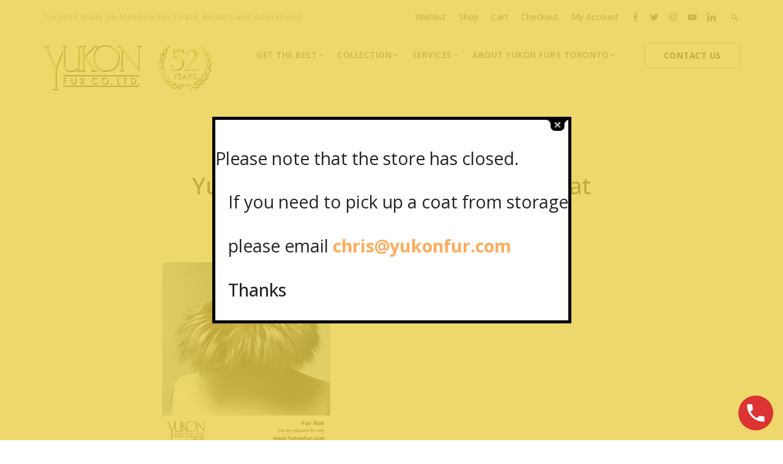

--- FILE ---
content_type: text/html; charset=UTF-8
request_url: https://www.yukonfur.com/wp/?attachment_id=1379
body_size: 22120
content:
<!doctype html>
<html lang="en-US">

<head><!--WPC_INSERT_CRITICAL--><!--WPC_INSERT_PRELOAD-->
	<meta charset="UTF-8">
	<meta name="viewport" content="width=device-width, initial-scale=1.0">
	<meta http-equiv="X-UA-Compatible" content="IE=edge, IE=11, IE=10"> 
	<link rel="pingback" href="https://www.yukonfur.com/wp/xmlrpc.php" />
					<script type="text/placeholder" data-script-id="delayed-script-0"></script>
			<link rel="dns-prefetch" href="https://optimizerwpc.b-cdn.net" /><link rel="preconnect" href="https://optimizerwpc.b-cdn.net"><link rel="preconnect" href="https://optimize-v2.b-cdn.net/"><link rel="dns-prefetch" href="//wwwyukonfurcomwp54393.zapwp.com" /><link rel="preconnect" href="https://wwwyukonfurcomwp54393.zapwp.com"><meta name='robots' content='index, follow, max-image-preview:large, max-snippet:-1, max-video-preview:-1' />

<script type="text/placeholder" data-script-id="delayed-script-1"></script>


	
	<title>Yukon_Fur_hat_18 Toronto Furs Coat - Yukon Furs / Toronto Fur Coats</title>
	<link rel="canonical" href="https://www.yukonfur.com/wp/" />
	<meta property="og:locale" content="en_US" />
	<meta property="og:type" content="article" />
	<meta property="og:title" content="Yukon_Fur_hat_18 Toronto Furs Coat - Yukon Furs / Toronto Fur Coats" />
	<meta property="og:description" content="Yukon_Fur_hat_18 Toronto Furs Coat" />
	<meta property="og:url" content="https://www.yukonfur.com/wp/" />
	<meta property="og:site_name" content="Yukon Furs / Toronto Fur Coats" />
	<meta property="article:publisher" content="https://www.facebook.com/yukonfur" />
	<meta property="article:modified_time" content="2017-04-21T02:20:51+00:00" />
	<meta property="og:image" content="https://www.yukonfur.com/wp" />
	<meta property="og:image:width" content="500" />
	<meta property="og:image:height" content="546" />
	<meta property="og:image:type" content="image/jpeg" />
	<meta name="twitter:card" content="summary_large_image" />
	<meta name="twitter:site" content="@YukonFur" />
	


<link rel='dns-prefetch' href='//www.googletagmanager.com' />
<link rel='dns-prefetch' href='//fonts.googleapis.com' />
<link href='https://fonts.googleapis.com' rel='preconnect' />
<link href='//fonts.gstatic.com' crossorigin='' rel='preconnect' />
<link rel="alternate" type="application/rss+xml" title="Yukon Furs / Toronto Fur Coats &raquo; Feed" href="https://www.yukonfur.com/wp/feed/" />
<link rel="alternate" title="oEmbed (JSON)" type="application/json+oembed" href="https://www.yukonfur.com/wp/wp-json/oembed/1.0/embed?url=https%3A%2F%2Fwww.yukonfur.com%2Fwp%2F%3Fattachment_id%3D1379" />
<link rel="alternate" title="oEmbed (XML)" type="text/xml+oembed" href="https://www.yukonfur.com/wp/wp-json/oembed/1.0/embed?url=https%3A%2F%2Fwww.yukonfur.com%2Fwp%2F%3Fattachment_id%3D1379&#038;format=xml" />
<style id='wp-img-auto-sizes-contain-inline-css' type='text/css'>
img:is([sizes=auto i],[sizes^="auto," i]){contain-intrinsic-size:3000px 1500px}
/*# sourceURL=wp-img-auto-sizes-contain-inline-css */
</style>
<link rel='stylesheet' id='wphb-1-css' href='https://wwwyukonfurcomwp54393.zapwp.com/m:0/a:https://www.yukonfur.com/wp/wp-content/uploads/hummingbird-assets/f1305dd5c3cde7d1cd9babb62933f490.css?icv=b23338' type='text/css' media='all' />
<link rel='stylesheet' id='wp-block-library-css' href='https://wwwyukonfurcomwp54393.zapwp.com/m:0/a:https://www.yukonfur.com/wp/wp-includes/css/dist/block-library/style.min.css?icv=b23338' type='text/css' media='all' />
<link rel='stylesheet' id='wc-blocks-style-css' href='https://wwwyukonfurcomwp54393.zapwp.com/m:0/a:https://www.yukonfur.com/wp/wp-content/uploads/hummingbird-assets/bb19e41961a6675ccddcbbe2faad2f7e.css?icv=b23338' type='text/css' media='all' />
<style id='global-styles-inline-css' type='text/css'>
:root{--wp--preset--aspect-ratio--square: 1;--wp--preset--aspect-ratio--4-3: 4/3;--wp--preset--aspect-ratio--3-4: 3/4;--wp--preset--aspect-ratio--3-2: 3/2;--wp--preset--aspect-ratio--2-3: 2/3;--wp--preset--aspect-ratio--16-9: 16/9;--wp--preset--aspect-ratio--9-16: 9/16;--wp--preset--color--black: #000000;--wp--preset--color--cyan-bluish-gray: #abb8c3;--wp--preset--color--white: #ffffff;--wp--preset--color--pale-pink: #f78da7;--wp--preset--color--vivid-red: #cf2e2e;--wp--preset--color--luminous-vivid-orange: #ff6900;--wp--preset--color--luminous-vivid-amber: #fcb900;--wp--preset--color--light-green-cyan: #7bdcb5;--wp--preset--color--vivid-green-cyan: #00d084;--wp--preset--color--pale-cyan-blue: #8ed1fc;--wp--preset--color--vivid-cyan-blue: #0693e3;--wp--preset--color--vivid-purple: #9b51e0;--wp--preset--gradient--vivid-cyan-blue-to-vivid-purple: linear-gradient(135deg,rgb(6,147,227) 0%,rgb(155,81,224) 100%);--wp--preset--gradient--light-green-cyan-to-vivid-green-cyan: linear-gradient(135deg,rgb(122,220,180) 0%,rgb(0,208,130) 100%);--wp--preset--gradient--luminous-vivid-amber-to-luminous-vivid-orange: linear-gradient(135deg,rgb(252,185,0) 0%,rgb(255,105,0) 100%);--wp--preset--gradient--luminous-vivid-orange-to-vivid-red: linear-gradient(135deg,rgb(255,105,0) 0%,rgb(207,46,46) 100%);--wp--preset--gradient--very-light-gray-to-cyan-bluish-gray: linear-gradient(135deg,rgb(238,238,238) 0%,rgb(169,184,195) 100%);--wp--preset--gradient--cool-to-warm-spectrum: linear-gradient(135deg,rgb(74,234,220) 0%,rgb(151,120,209) 20%,rgb(207,42,186) 40%,rgb(238,44,130) 60%,rgb(251,105,98) 80%,rgb(254,248,76) 100%);--wp--preset--gradient--blush-light-purple: linear-gradient(135deg,rgb(255,206,236) 0%,rgb(152,150,240) 100%);--wp--preset--gradient--blush-bordeaux: linear-gradient(135deg,rgb(254,205,165) 0%,rgb(254,45,45) 50%,rgb(107,0,62) 100%);--wp--preset--gradient--luminous-dusk: linear-gradient(135deg,rgb(255,203,112) 0%,rgb(199,81,192) 50%,rgb(65,88,208) 100%);--wp--preset--gradient--pale-ocean: linear-gradient(135deg,rgb(255,245,203) 0%,rgb(182,227,212) 50%,rgb(51,167,181) 100%);--wp--preset--gradient--electric-grass: linear-gradient(135deg,rgb(202,248,128) 0%,rgb(113,206,126) 100%);--wp--preset--gradient--midnight: linear-gradient(135deg,rgb(2,3,129) 0%,rgb(40,116,252) 100%);--wp--preset--font-size--small: 13px;--wp--preset--font-size--medium: 20px;--wp--preset--font-size--large: 36px;--wp--preset--font-size--x-large: 42px;--wp--preset--spacing--20: 0.44rem;--wp--preset--spacing--30: 0.67rem;--wp--preset--spacing--40: 1rem;--wp--preset--spacing--50: 1.5rem;--wp--preset--spacing--60: 2.25rem;--wp--preset--spacing--70: 3.38rem;--wp--preset--spacing--80: 5.06rem;--wp--preset--shadow--natural: 6px 6px 9px rgba(0, 0, 0, 0.2);--wp--preset--shadow--deep: 12px 12px 50px rgba(0, 0, 0, 0.4);--wp--preset--shadow--sharp: 6px 6px 0px rgba(0, 0, 0, 0.2);--wp--preset--shadow--outlined: 6px 6px 0px -3px rgb(255, 255, 255), 6px 6px rgb(0, 0, 0);--wp--preset--shadow--crisp: 6px 6px 0px rgb(0, 0, 0);}:where(.is-layout-flex){gap: 0.5em;}:where(.is-layout-grid){gap: 0.5em;}body .is-layout-flex{display: flex;}.is-layout-flex{flex-wrap: wrap;align-items: center;}.is-layout-flex > :is(*, div){margin: 0;}body .is-layout-grid{display: grid;}.is-layout-grid > :is(*, div){margin: 0;}:where(.wp-block-columns.is-layout-flex){gap: 2em;}:where(.wp-block-columns.is-layout-grid){gap: 2em;}:where(.wp-block-post-template.is-layout-flex){gap: 1.25em;}:where(.wp-block-post-template.is-layout-grid){gap: 1.25em;}.has-black-color{color: var(--wp--preset--color--black) !important;}.has-cyan-bluish-gray-color{color: var(--wp--preset--color--cyan-bluish-gray) !important;}.has-white-color{color: var(--wp--preset--color--white) !important;}.has-pale-pink-color{color: var(--wp--preset--color--pale-pink) !important;}.has-vivid-red-color{color: var(--wp--preset--color--vivid-red) !important;}.has-luminous-vivid-orange-color{color: var(--wp--preset--color--luminous-vivid-orange) !important;}.has-luminous-vivid-amber-color{color: var(--wp--preset--color--luminous-vivid-amber) !important;}.has-light-green-cyan-color{color: var(--wp--preset--color--light-green-cyan) !important;}.has-vivid-green-cyan-color{color: var(--wp--preset--color--vivid-green-cyan) !important;}.has-pale-cyan-blue-color{color: var(--wp--preset--color--pale-cyan-blue) !important;}.has-vivid-cyan-blue-color{color: var(--wp--preset--color--vivid-cyan-blue) !important;}.has-vivid-purple-color{color: var(--wp--preset--color--vivid-purple) !important;}.has-black-background-color{background-color: var(--wp--preset--color--black) !important;}.has-cyan-bluish-gray-background-color{background-color: var(--wp--preset--color--cyan-bluish-gray) !important;}.has-white-background-color{background-color: var(--wp--preset--color--white) !important;}.has-pale-pink-background-color{background-color: var(--wp--preset--color--pale-pink) !important;}.has-vivid-red-background-color{background-color: var(--wp--preset--color--vivid-red) !important;}.has-luminous-vivid-orange-background-color{background-color: var(--wp--preset--color--luminous-vivid-orange) !important;}.has-luminous-vivid-amber-background-color{background-color: var(--wp--preset--color--luminous-vivid-amber) !important;}.has-light-green-cyan-background-color{background-color: var(--wp--preset--color--light-green-cyan) !important;}.has-vivid-green-cyan-background-color{background-color: var(--wp--preset--color--vivid-green-cyan) !important;}.has-pale-cyan-blue-background-color{background-color: var(--wp--preset--color--pale-cyan-blue) !important;}.has-vivid-cyan-blue-background-color{background-color: var(--wp--preset--color--vivid-cyan-blue) !important;}.has-vivid-purple-background-color{background-color: var(--wp--preset--color--vivid-purple) !important;}.has-black-border-color{border-color: var(--wp--preset--color--black) !important;}.has-cyan-bluish-gray-border-color{border-color: var(--wp--preset--color--cyan-bluish-gray) !important;}.has-white-border-color{border-color: var(--wp--preset--color--white) !important;}.has-pale-pink-border-color{border-color: var(--wp--preset--color--pale-pink) !important;}.has-vivid-red-border-color{border-color: var(--wp--preset--color--vivid-red) !important;}.has-luminous-vivid-orange-border-color{border-color: var(--wp--preset--color--luminous-vivid-orange) !important;}.has-luminous-vivid-amber-border-color{border-color: var(--wp--preset--color--luminous-vivid-amber) !important;}.has-light-green-cyan-border-color{border-color: var(--wp--preset--color--light-green-cyan) !important;}.has-vivid-green-cyan-border-color{border-color: var(--wp--preset--color--vivid-green-cyan) !important;}.has-pale-cyan-blue-border-color{border-color: var(--wp--preset--color--pale-cyan-blue) !important;}.has-vivid-cyan-blue-border-color{border-color: var(--wp--preset--color--vivid-cyan-blue) !important;}.has-vivid-purple-border-color{border-color: var(--wp--preset--color--vivid-purple) !important;}.has-vivid-cyan-blue-to-vivid-purple-gradient-background{background: var(--wp--preset--gradient--vivid-cyan-blue-to-vivid-purple) !important;}.has-light-green-cyan-to-vivid-green-cyan-gradient-background{background: var(--wp--preset--gradient--light-green-cyan-to-vivid-green-cyan) !important;}.has-luminous-vivid-amber-to-luminous-vivid-orange-gradient-background{background: var(--wp--preset--gradient--luminous-vivid-amber-to-luminous-vivid-orange) !important;}.has-luminous-vivid-orange-to-vivid-red-gradient-background{background: var(--wp--preset--gradient--luminous-vivid-orange-to-vivid-red) !important;}.has-very-light-gray-to-cyan-bluish-gray-gradient-background{background: var(--wp--preset--gradient--very-light-gray-to-cyan-bluish-gray) !important;}.has-cool-to-warm-spectrum-gradient-background{background: var(--wp--preset--gradient--cool-to-warm-spectrum) !important;}.has-blush-light-purple-gradient-background{background: var(--wp--preset--gradient--blush-light-purple) !important;}.has-blush-bordeaux-gradient-background{background: var(--wp--preset--gradient--blush-bordeaux) !important;}.has-luminous-dusk-gradient-background{background: var(--wp--preset--gradient--luminous-dusk) !important;}.has-pale-ocean-gradient-background{background: var(--wp--preset--gradient--pale-ocean) !important;}.has-electric-grass-gradient-background{background: var(--wp--preset--gradient--electric-grass) !important;}.has-midnight-gradient-background{background: var(--wp--preset--gradient--midnight) !important;}.has-small-font-size{font-size: var(--wp--preset--font-size--small) !important;}.has-medium-font-size{font-size: var(--wp--preset--font-size--medium) !important;}.has-large-font-size{font-size: var(--wp--preset--font-size--large) !important;}.has-x-large-font-size{font-size: var(--wp--preset--font-size--x-large) !important;}
/*# sourceURL=global-styles-inline-css */
</style>

<style id='classic-theme-styles-inline-css' type='text/css'>
/*! This file is auto-generated */
.wp-block-button__link{color:#fff;background-color:#32373c;border-radius:9999px;box-shadow:none;text-decoration:none;padding:calc(.667em + 2px) calc(1.333em + 2px);font-size:1.125em}.wp-block-file__button{background:#32373c;color:#fff;text-decoration:none}
/*# sourceURL=/wp-includes/css/classic-themes.min.css */
</style>
<link rel='stylesheet' id='wphb-2-css' href='https://wwwyukonfurcomwp54393.zapwp.com/m:0/a:https://www.yukonfur.com/wp/wp-content/uploads/hummingbird-assets/0a0bf63b1205c20ed41d6762b85e5b3f.css?icv=b23338' type='text/css' media='all' />
<style id='wphb-2-inline-css' type='text/css'>
.saswp-rb-hd span, .saswp-rvw-sm span{
                            background-color: #000;
                            color: #fff;
                            font-size: 15px; 
                        }
                        .saswp-rb-rif{
                            color: #000;
                            font-size: 18px;
                        }
                        .saswp-rvw-str .saswp_star_color svg, .saswp-rvw-str .saswp_star_color_gray svg, .saswp-rvw-str .saswp_half_star_color svg{
                            width: 18px; 
                        }
                        .saswp-rvw-fs{
                            color: #000;
                            font-size: 48px;
                        }
                    
.wpcf7 .wpcf7-recaptcha iframe {margin-bottom: 0;}.wpcf7 .wpcf7-recaptcha[data-align="center"] > div {margin: 0 auto;}.wpcf7 .wpcf7-recaptcha[data-align="right"] > div {margin: 0 0 0 auto;}
/*# sourceURL=wphb-2-inline-css */
</style>
<link rel='stylesheet' id='woocommerce-layout-css' href='https://wwwyukonfurcomwp54393.zapwp.com/m:0/a:https://www.yukonfur.com/wp/wp-content/uploads/hummingbird-assets/e96bf88a546c4cfd5501c8f71ee7c717.css?icv=b23338' type='text/css' media='all' />
<link rel='stylesheet' id='woocommerce-smallscreen-css' href='https://wwwyukonfurcomwp54393.zapwp.com/m:0/a:https://www.yukonfur.com/wp/wp-content/uploads/hummingbird-assets/d97606bc990e457f5f83f0f1dfaaac79.css?icv=b23338' type='text/css' media='only screen and (max-width: 768px)' />
<link rel='stylesheet' id='woocommerce-general-css' href='https://wwwyukonfurcomwp54393.zapwp.com/m:0/a:https://www.yukonfur.com/wp/wp-content/uploads/hummingbird-assets/0af74dfc281a3c657c58fe1036654f2f.css?icv=b23338' type='text/css' media='all' />
<style id='woocommerce-inline-inline-css' type='text/css'>
.woocommerce form .form-row .required { visibility: visible; }
/*# sourceURL=woocommerce-inline-inline-css */
</style>
<link rel='stylesheet' id='jquery-selectBox-css' href='https://wwwyukonfurcomwp54393.zapwp.com/m:0/a:https://www.yukonfur.com/wp/wp-content/uploads/hummingbird-assets/ff1af4640ea62d2fc4473270cb23a0f0.css?icv=b23338' type='text/css' media='all' />
<link rel='stylesheet' id='woocommerce_prettyPhoto_css-css' href='https://wwwyukonfurcomwp54393.zapwp.com/m:0/a:https://www.yukonfur.com/wp/wp-content/uploads/hummingbird-assets/cb51b8917df29b0f578aaa103f655b56.css?icv=b23338' type='text/css' media='all' />
<link rel='stylesheet' id='wphb-3-css' href='https://wwwyukonfurcomwp54393.zapwp.com/m:0/a:https://www.yukonfur.com/wp/wp-content/uploads/hummingbird-assets/b902c92c312796bbf0f633e63a992829.css?icv=b23338' type='text/css' media='all' />
<style id='wphb-3-inline-css' type='text/css'>

                .epyt-gallery-thumb {
                        width: 33.333%;
                }
                
 :root { --rounded-corners-radius: 16px; --add-to-cart-rounded-corners-radius: 16px; --feedback-duration: 3s } 
 :root { --rounded-corners-radius: 16px; --add-to-cart-rounded-corners-radius: 16px; --feedback-duration: 3s } 
/*# sourceURL=wphb-3-inline-css */
</style>
<link rel='stylesheet' id='ebor-google-font-css' href='//fonts.googleapis.com/css?family=Open+Sans%3A200%2C300%2C400%2C400i%2C500%2C600%2C700%7CMerriweather%3A300%2C300i%7CMaterial+Icons&#038;ver=10.5.4' type='text/css' media='all' />
<link rel='stylesheet' id='wphb-4-css' href='https://wwwyukonfurcomwp54393.zapwp.com/m:0/a:https://www.yukonfur.com/wp/wp-content/uploads/hummingbird-assets/0a9a3c97a890ad69274c43cf4a39d867.css?icv=b23338' type='text/css' media='all' />
<style id='wphb-4-inline-css' type='text/css'>

			input[type].btn--primary,
			.pos-fixed.bar--transparent.bg--primary,
			.ebor-cart-count {
				background: #feac5c;	
			}
			.pos-fixed.bar--transparent.bg--secondary {
				background: #FAFAFA;
			}
			.pos-fixed.bar--transparent.bg--dark {
				background: #252525;
			}
			.pos-fixed.bar--transparent.bg--primary-1 {
				background: #fee296;
			}
			.bg--white h1, .bg--white h2, .bg--white h3, .bg--white h4, .bg--white h5, .bg--white h6, .bg--white i, .mobile-header .cart-link {
			    color: #252525;
			}
			@media all and (max-width:767px) {
			    .bar.bg--dark.bar--mobile-sticky[data-scroll-class*="fixed"].pos-fixed,
			    .bar.bg--dark.bar--mobile-sticky[data-scroll-class*="fixed"]+.bar.pos-fixed {
			    	background: #252525;
			    }
			    .bar.bg--secondary.bar--mobile-sticky[data-scroll-class*="fixed"].pos-fixed,
			    .bar.bg--secondary.bar--mobile-sticky[data-scroll-class*="fixed"]+.bar.pos-fixed {
			    	background: #FAFAFA;
			    }
			}
			.thumbnails-slider .thumbnail-trigger.active img {
				border: 1px solid #feac5c;
			}
		
				.menu-horizontal > li:not(:hover) > a, .menu-horizontal > li:not(:hover) > span,
				.menu-horizontal > li:not(:hover) > .modal-instance > .modal-trigger {
				    opacity: 0.75
				}
				.menu-vertical li:not(:hover):not(.dropdown--active) {
				    opacity: .75;
				}
			
				.menu-vertical li:not(:hover):not(.dropdown--active) {
				    opacity: 0.95;
				}
			
/*# sourceURL=wphb-4-inline-css */
</style>
<script type="text/javascript">var n489D_vars={"triggerDomEvent":"true", "delayOn":"false", "triggerElementor":"true", "linkPreload":"false", "excludeLink":["add-to-cart"]};</script><script type="text/placeholder" data-script-id="delayed-script-2"></script><style type="text/css">.wpc-bgLazy,.wpc-bgLazy>*{background-image:none!important;}</style><script type="text/placeholder" data-script-id="delayed-script-3"></script>
<script type="text/placeholder" data-script-id="delayed-script-4"></script>
<script type="text/placeholder" data-script-id="delayed-script-5"></script>
<script type="text/placeholder" data-script-id="delayed-script-6"></script>
<script type="text/placeholder" data-script-id="delayed-script-7"></script>
<script type="text/placeholder" data-script-id="delayed-script-8"></script>
<script type="text/placeholder" data-script-id="delayed-script-9"></script>



<script type="text/placeholder" data-script-id="delayed-script-10"></script>
<script type="text/placeholder" data-script-id="delayed-script-11"></script>
<script type="text/placeholder" data-script-id="delayed-script-12"></script>
<script type="text/placeholder" data-script-id="delayed-script-13"></script>
<link rel="https://api.w.org/" href="https://www.yukonfur.com/wp/wp-json/" /><link rel="alternate" title="JSON" type="application/json" href="https://www.yukonfur.com/wp/wp-json/wp/v2/media/1379" /><link rel="EditURI" type="application/rsd+xml" title="RSD" href="https://www.yukonfur.com/wp/xmlrpc.php?rsd" />
<meta name="generator" content="Site Kit by Google 1.167.0" /><meta name="facebook-domain-verification" content="m5ax2h5oodz3qqwad905r16u31cp17" />

<script type="text/placeholder" data-script-id="delayed-script-14"></script>
<script type="text/placeholder" data-script-id="delayed-script-15"></script>


<script type="text/placeholder" data-script-id="delayed-script-16"></script>
<script type="text/placeholder" data-script-id="delayed-script-17"></script>


<script type="text/placeholder" data-script-id="delayed-script-18"></script>
<script type="text/placeholder" data-script-id="delayed-script-19"></script>

<meta name="facebook-domain-verification" content="m5ax2h5oodz3qqwad905r16u31cp17" />

<script type="text/placeholder" data-script-id="delayed-script-20"></script>


	<noscript><style>.woocommerce-product-gallery{ opacity: 1 !important; }</style></noscript>
	<meta name="google-site-verification" content="cCcLVNn1SuV-4yOA4mbaFKN3A4oDJnNxt6I1p6ulBVU">

<script type="text/placeholder" data-script-id="delayed-script-21"></script>


      <script type="text/placeholder" data-script-id="delayed-script-22"></script>
    <script type="text/placeholder" data-script-id="delayed-script-23"></script><script type="text/placeholder" data-script-id="delayed-script-24"></script>

<noscript>
<img height="1" width="1" style="display:none" alt="fbpx"
src="https://www.facebook.com/tr?id=270780406960817&ev=PageView&noscript=1" />
</noscript>



<script type="application/ld+json" class="saswp-schema-markup-output">
[{"@context":"https:\/\/schema.org\/","@graph":[{"@context":"https:\/\/schema.org\/","@type":"SiteNavigationElement","@id":"https:\/\/www.yukonfur.com\/wp#Main - English","name":"Get the best","url":"https:\/\/www.yukonfur.com\/wp\/get-the-best\/"},{"@context":"https:\/\/schema.org\/","@type":"SiteNavigationElement","@id":"https:\/\/www.yukonfur.com\/wp#Main - English","name":"The Highest Quality Furs","url":"https:\/\/www.yukonfur.com\/wp\/the-highest-quality\/"},{"@context":"https:\/\/schema.org\/","@type":"SiteNavigationElement","@id":"https:\/\/www.yukonfur.com\/wp#Main - English","name":"Made-to-Measure For Perfect Fit","url":"https:\/\/www.yukonfur.com\/wp\/how-it-works\/"},{"@context":"https:\/\/schema.org\/","@type":"SiteNavigationElement","@id":"https:\/\/www.yukonfur.com\/wp#Main - English","name":"Fur Hat Store","url":"https:\/\/www.yukonfur.com\/wp\/fur-hats"},{"@context":"https:\/\/schema.org\/","@type":"SiteNavigationElement","@id":"https:\/\/www.yukonfur.com\/wp#Main - English","name":"Collection","url":"https:\/\/www.yukonfur.com\/wp\/shop\/"},{"@context":"https:\/\/schema.org\/","@type":"SiteNavigationElement","@id":"https:\/\/www.yukonfur.com\/wp#Main - English","name":"Fur Coats, Jackets & Vests","url":"https:\/\/www.yukonfur.com\/wp\/shop"},{"@context":"https:\/\/schema.org\/","@type":"SiteNavigationElement","@id":"https:\/\/www.yukonfur.com\/wp#Main - English","name":"Fur Hat Store","url":"https:\/\/www.yukonfur.com\/wp\/fur-hats\/"},{"@context":"https:\/\/schema.org\/","@type":"SiteNavigationElement","@id":"https:\/\/www.yukonfur.com\/wp#Main - English","name":"Ocean Leather","url":"https:\/\/www.oceanleather.ca"},{"@context":"https:\/\/schema.org\/","@type":"SiteNavigationElement","@id":"https:\/\/www.yukonfur.com\/wp#Main - English","name":"Fashion Photography","url":"https:\/\/www.yukonfur.com\/wp\/photos\/"},{"@context":"https:\/\/schema.org\/","@type":"SiteNavigationElement","@id":"https:\/\/www.yukonfur.com\/wp#Main - English","name":"Showroom Photos","url":"https:\/\/www.yukonfur.com\/wp\/showroom\/"},{"@context":"https:\/\/schema.org\/","@type":"SiteNavigationElement","@id":"https:\/\/www.yukonfur.com\/wp#Main - English","name":"In-Store Workshop","url":"https:\/\/www.yukonfur.com\/wp\/workshop\/"},{"@context":"https:\/\/schema.org\/","@type":"SiteNavigationElement","@id":"https:\/\/www.yukonfur.com\/wp#Main - English","name":"Portraits of Earth Furs","url":"https:\/\/www.yukonfur.com\/wp\/portraits-of-fur-coat-earth-collection\/"},{"@context":"https:\/\/schema.org\/","@type":"SiteNavigationElement","@id":"https:\/\/www.yukonfur.com\/wp#Main - English","name":"Video Collection","url":"https:\/\/www.yukonfur.com\/wp\/videos\/"},{"@context":"https:\/\/schema.org\/","@type":"SiteNavigationElement","@id":"https:\/\/www.yukonfur.com\/wp#Main - English","name":"Fur Repairs & Alterations","url":"https:\/\/www.yukonfur.com\/wp\/fur-repairs-alterations-cleaning\/"},{"@context":"https:\/\/schema.org\/","@type":"SiteNavigationElement","@id":"https:\/\/www.yukonfur.com\/wp#Main - English","name":"Fur Coat Storage","url":"https:\/\/www.yukonfur.com\/wp\/toronto-furs-storage\/"},{"@context":"https:\/\/schema.org\/","@type":"SiteNavigationElement","@id":"https:\/\/www.yukonfur.com\/wp#Main - English","name":"About Yukon Furs Toronto","url":"https:\/\/www.yukonfur.com\/wp\/about-us\/"},{"@context":"https:\/\/schema.org\/","@type":"SiteNavigationElement","@id":"https:\/\/www.yukonfur.com\/wp#Main - English","name":"Chris Anthoupolos","url":"https:\/\/www.yukonfur.com\/wp\/chris-anthoupolos\/"},{"@context":"https:\/\/schema.org\/","@type":"SiteNavigationElement","@id":"https:\/\/www.yukonfur.com\/wp#Main - English","name":"Supporting Charities","url":"https:\/\/www.yukonfur.com\/wp\/charity\/"},{"@context":"https:\/\/schema.org\/","@type":"SiteNavigationElement","@id":"https:\/\/www.yukonfur.com\/wp#Main - English","name":"Fur Coats News","url":"https:\/\/www.yukonfur.com\/wp\/news\/"}]},

{"@context":"https:\/\/schema.org\/","@type":"Review","@id":"https:\/\/www.yukonfur.com\/wp\/?attachment_id=1379#Review","itemReviewed":{"@type":"Product","review":[{"@type":"Review","author":{"@type":"Person","name":"Alastair Gordon"},"datePublished":"2018-12-05","description":"Chris, the owner of Yukon Fur Company, is exactly the kind of skilled craftsman and business owner that we wish we could always deal with. His talent, aesthetic sense, integrity, and charm make every transaction an absolute delight. Having incidentally learned something of Chris&#039;s philanthropic endeavors, I must add generosity and community-mindedness to his list of qualities. What more could anyone ask for?","reviewRating":{"@type":"Rating","bestRating":5,"ratingValue":"5","worstRating":1}}],"aggregateRating":{"@type":"AggregateRating","reviewCount":1,"ratingValue":5}},"image":[{"@type":"ImageObject","@id":"https:\/\/www.yukonfur.com\/wp\/?attachment_id=1379#primaryimage","url":"https:\/\/www.yukonfur.com\/wp\/wp-content\/uploads\/2015\/03\/Yukon_Fur_hat_18-1200x1310.jpg","width":"1200","height":"1310"},{"@type":"ImageObject","url":"https:\/\/www.yukonfur.com\/wp\/wp-content\/uploads\/2015\/03\/Yukon_Fur_hat_18-1200x900.jpg","width":"1200","height":"900"},{"@type":"ImageObject","url":"https:\/\/www.yukonfur.com\/wp\/wp-content\/uploads\/2015\/03\/Yukon_Fur_hat_18-1200x675.jpg","width":"1200","height":"675"},{"@type":"ImageObject","url":"https:\/\/www.yukonfur.com\/wp\/wp-content\/uploads\/2015\/03\/Yukon_Fur_hat_18-500x500.jpg","width":"500","height":"500"}]}]
</script>

<meta name="generator" content="Powered by WPBakery Page Builder - drag and drop page builder for WordPress."/>
<link rel="icon" href="https://wwwyukonfurcomwp54393.zapwp.com/q:i/r:0/wp:1/w:1/u:https://www.yukonfur.com/wp/wp-content/uploads/2020/08/cropped-YukonFur_Coats_Jackets_Hat_Toronto_1667_Dundas_Street_logo_512-32x32.jpg" sizes="32x32" />
<link rel="icon" href="https://wwwyukonfurcomwp54393.zapwp.com/q:i/r:0/wp:1/w:1/u:https://www.yukonfur.com/wp/wp-content/uploads/2020/08/cropped-YukonFur_Coats_Jackets_Hat_Toronto_1667_Dundas_Street_logo_512-192x192.jpg" sizes="192x192" />
<link rel="apple-touch-icon" href="https://wwwyukonfurcomwp54393.zapwp.com/q:i/r:0/wp:1/w:1/u:https://www.yukonfur.com/wp/wp-content/uploads/2020/08/cropped-YukonFur_Coats_Jackets_Hat_Toronto_1667_Dundas_Street_logo_512-180x180.jpg" />
<meta name="msapplication-TileImage" content="https://wwwyukonfurcomwp54393.zapwp.com/q:i/r:0/wp:1/w:1/u:https://www.yukonfur.com/wp/wp-content/uploads/2020/08/cropped-YukonFur_Coats_Jackets_Hat_Toronto_1667_Dundas_Street_logo_512-270x270.jpg" />
<noscript><style> .wpb_animate_when_almost_visible { opacity: 1; }</style></noscript></head>

<body data-rsssl=1 class="attachment wp-singular attachment-template-default single single-attachment postid-1379 attachmentid-1379 attachment-jpeg wp-theme-stack theme-stack woocommerce-no-js stack--rounded normal-layout dropdowns--hover active-tabs active-accordions parallax-enable-mobile wpb-js-composer js-comp-ver-6.2.0 vc_responsive" data-smooth-scroll-offset="0">

<a href="#" id="start" title="Start"></a>


<div class="nav-container">

	<div class="notification pos-top pos-right search-box bg--white border--bottom height-100" data-animation="from-top" data-notification-link="search-box">
	<form method="get" action="https://www.yukonfur.com/wp/">
		<div class="row">
			<div class="col-md-6 col-md-offset-3 col-sm-8 col-sm-offset-2">
				<input type="search" name="s" placeholder="Type search query and hit enter" />
			</div>
		</div>
	</form>
</div>
<section class="bar bar-3 bar--sm original--bg header--top-bar" >
	<div class="container">
		<div class="row">
		
							<div class="col-md-6">
					<div class="bar__module">
						<span class="type--fade top-bar-blurb">Toronto Made-to-Measure Fur Coats, Repairs and Alterations</span>	
					</div>
				</div>
						
			<div class="col-md-6 text-right text-left-xs text-left-sm">
				<div class="bar__module">
					<ul class="menu-horizontal">
					
						<li id="menu-item-14" class="menu-item menu-item-type-post_type menu-item-object-page menu-item-14"><a href="https://www.yukonfur.com/wp/wishlist/">Wishlist</a></li>
<li id="menu-item-16" class="menu-item menu-item-type-post_type menu-item-object-page menu-item-16"><a href="https://www.yukonfur.com/wp/shop/">Shop</a></li>
<li id="menu-item-18" class="menu-item menu-item-type-post_type menu-item-object-page menu-item-18"><a href="https://www.yukonfur.com/wp/cart/">Cart</a></li>
<li id="menu-item-20" class="menu-item menu-item-type-post_type menu-item-object-page menu-item-20"><a href="https://www.yukonfur.com/wp/checkout/">Checkout</a></li>
<li id="menu-item-22" class="menu-item menu-item-type-post_type menu-item-object-page menu-item-22"><a href="https://www.yukonfur.com/wp/my-account/">My Account</a></li>
						
												
							<li>
											      <a href="https://www.facebook.com/yukonfur" title="Yukon Furs / Toronto Fur Coats Facebook Page" target="_blank">
												      <i class="socicon icon--xs socicon-facebook"></i>
											      </a>
											  </li><li>
											      <a href="https://twitter.com/YukonFur" title="Yukon Furs / Toronto Fur Coats Twitter Page" target="_blank">
												      <i class="socicon icon--xs socicon-twitter"></i>
											      </a>
											  </li><li>
											      <a href="https://www.instagram.com/yukonfurto" title="Yukon Furs / Toronto Fur Coats Instagram Page" target="_blank">
												      <i class="socicon icon--xs socicon-instagram"></i>
											      </a>
											  </li><li>
											      <a href="https://www.youtube.com/channel/UCieXyhQCP-51g9bC1qtAQVQ" title="Yukon Furs / Toronto Fur Coats Youtube Page" target="_blank">
												      <i class="socicon icon--xs socicon-youtube"></i>
											      </a>
											  </li><li>
											      <a href="https://www.linkedin.com/company/5379300" title="Yukon Furs / Toronto Fur Coats Linkedin Page" target="_blank">
												      <i class="socicon icon--xs socicon-linkedin"></i>
											      </a>
											  </li>							
												
													<li class="stack-search-menu">
								<a href="#" data-notification-link="search-box">
									<i class="stack-search"></i>
								</a>
							</li>
												
												
												
												
					</ul>
				</div>
			</div>
		</div>
	</div>
</section>	
	<div class="bar bar--sm visible-xs original--bg bar--mobile-sticky" data-scroll-class="200px:pos-fixed">
		<div class="container">
			<div class="row">
				<div class="col-xs-8 col-sm-10">
					
<a href="https://www.yukonfur.com/wp/" class="logo-holder">
	<img src="https://wwwyukonfurcomwp54393.zapwp.com/q:i/r:0/wp:1/w:1/u:https://www.yukonfur.com/wp/wp-content/uploads/2023/10/YukonFur_Coats_Jackets_Hat_Toronto_1667_Dundas_Street_2023.png" alt="Yukon Fur // Toronto Fur Coats" class="wps-ic-live-cdn wpc-excluded-adaptive wpc-lazy-skipped1 logo logo-dark wpc-excluded-adaptive wpc-lazy-skipped3" wpc-data="excluded-adaptive" fetchpriority="high" alt="Yukon Fur // Toronto Fur Coats" />
	<img src="https://wwwyukonfurcomwp54393.zapwp.com/q:i/r:0/wp:1/w:1/u:https://www.yukonfur.com/wp/wp-content/uploads/2023/10/YukonFur_Coats_Jackets_Hat_Toronto_1667_Dundas_Street_2023.png" alt="Yukon Fur // Toronto Fur Coats" class="wps-ic-live-cdn wpc-excluded-adaptive wpc-lazy-skipped1 logo logo-light wpc-excluded-adaptive wpc-lazy-skipped3" wpc-data="excluded-adaptive" fetchpriority="high" alt="Yukon Fur // Toronto Fur Coats" />
</a>				</div>
				<div class="col-xs-4 col-sm-2 text-right mobile-header">
										<a href="#" class="hamburger-toggle" data-toggle-class="#menu1;hidden-xs">
						<i class="icon--sm stack-interface stack-menu"></i>
					</a>
				</div>
			</div>
		</div>
	</div>
	
	<nav id="menu1" class="bar bar--sm bar-1 hidden-xs hiddem-sm original--bg" data-scroll-class="200px:pos-fixed">
		<div class="container">
			<div class="row">
				<div class="col-md-1 col-sm-2 hidden-xs">
					<div class="bar__module">
						
<a href="https://www.yukonfur.com/wp/" class="logo-holder">
	<img src="https://wwwyukonfurcomwp54393.zapwp.com/q:i/r:0/wp:1/w:1/u:https://www.yukonfur.com/wp/wp-content/uploads/2023/10/YukonFur_Coats_Jackets_Hat_Toronto_1667_Dundas_Street_2023.png" alt="Yukon Fur // Toronto Fur Coats" class="wps-ic-live-cdn wpc-excluded-adaptive wpc-lazy-skipped1 logo logo-dark wpc-excluded-adaptive wpc-lazy-skipped3" wpc-data="excluded-adaptive" fetchpriority="high" alt="Yukon Fur // Toronto Fur Coats" />
	<img loading="lazy" data-count="5" src="[data-uri]" data-src="https://wwwyukonfurcomwp54393.zapwp.com/q:i/r:0/wp:1/w:1/u:https://www.yukonfur.com/wp/wp-content/uploads/2023/10/YukonFur_Coats_Jackets_Hat_Toronto_1667_Dundas_Street_2023.png" alt="Yukon Fur // Toronto Fur Coats" data-wpc-loaded="true" class="wps-ic-live-cdn wps-ic-lazy-image logo logo-light" loading="lazy" alt="Yukon Fur // Toronto Fur Coats" />
</a>	
					</div>
				</div>
				<div class="col-md-11 col-sm-12 text-right text-left-xs text-left-sm">
					<div class="bar__module">
	<ul id="menu-main-english" class="menu-horizontal text-left"><li id="menu-item-2487" class="menu-item menu-item-type-post_type menu-item-object-page menu-item-has-children menu-item-2487 dropdown dropdown--hover"><a href="https://www.yukonfur.com/wp/get-the-best/" class="dropdown__trigger"><span>Get the best</span></a><div class="dropdown__container"><div class="container"><div class="row"><div class="dropdown__content col-md-3 col-sm-4"><ul class="menu-vertical">	<li id="menu-item-2493" class="menu-item menu-item-type-post_type menu-item-object-page menu-item-2493"><a href="https://www.yukonfur.com/wp/the-highest-quality/">The Highest Quality Furs</a></li>
	<li id="menu-item-2489" class="menu-item menu-item-type-post_type menu-item-object-page menu-item-2489"><a href="https://www.yukonfur.com/wp/how-it-works/">Made-to-Measure For Perfect Fit</a></li>
	<li id="menu-item-5112" class="menu-item menu-item-type-custom menu-item-object-custom menu-item-5112"><a target="_blank" href="https://www.yukonfur.com/wp/fur-hats">Fur Hat Store</a></li>
</ul></div></div></div></div></li>
<li id="menu-item-2495" class="menu-item menu-item-type-post_type menu-item-object-page menu-item-has-children menu-item-2495 dropdown dropdown--hover"><a href="https://www.yukonfur.com/wp/shop/" class="dropdown__trigger"><span>Collection</span></a><div class="dropdown__container"><div class="container"><div class="row"><div class="dropdown__content col-md-3 col-sm-4"><ul class="menu-vertical">	<li id="menu-item-5930" class="menu-item menu-item-type-custom menu-item-object-custom menu-item-5930"><a href="https://www.yukonfur.com/wp/shop">Fur Coats, Jackets &#038; Vests</a></li>
	<li id="menu-item-5929" class="menu-item menu-item-type-post_type menu-item-object-page menu-item-5929"><a href="https://www.yukonfur.com/wp/fur-hats/">Fur Hat Store</a></li>
	<li id="menu-item-5113" class="menu-item menu-item-type-custom menu-item-object-custom menu-item-5113"><a target="_blank" href="https://www.oceanleather.ca">Ocean Leather</a></li>
	<li id="menu-item-2491" class="menu-item menu-item-type-post_type menu-item-object-page menu-item-2491"><a href="https://www.yukonfur.com/wp/photos/">Fashion Photography</a></li>
	<li id="menu-item-2492" class="menu-item menu-item-type-post_type menu-item-object-page menu-item-2492"><a href="https://www.yukonfur.com/wp/showroom/">Showroom Photos</a></li>
	<li id="menu-item-2939" class="menu-item menu-item-type-post_type menu-item-object-page menu-item-2939"><a href="https://www.yukonfur.com/wp/workshop/">In-Store Workshop</a></li>
	<li id="menu-item-3071" class="menu-item menu-item-type-post_type menu-item-object-page menu-item-3071"><a href="https://www.yukonfur.com/wp/portraits-of-fur-coat-earth-collection/">Portraits of Earth Furs</a></li>
	<li id="menu-item-2478" class="menu-item menu-item-type-post_type menu-item-object-page menu-item-2478"><a href="https://www.yukonfur.com/wp/videos/">Video Collection</a></li>
</ul></div></div></div></div></li>
<li id="menu-item-3484" class="menu-item menu-item-type-custom menu-item-object-custom menu-item-has-children menu-item-3484 dropdown dropdown--hover"><a href="#" class="dropdown__trigger"><span>Services</span></a><div class="dropdown__container"><div class="container"><div class="row"><div class="dropdown__content col-md-3 col-sm-4"><ul class="menu-vertical">	<li id="menu-item-3489" class="menu-item menu-item-type-post_type menu-item-object-page menu-item-3489"><a href="https://www.yukonfur.com/wp/fur-repairs-alterations-cleaning/">Fur Repairs &#038; Alterations</a></li>
	<li id="menu-item-3483" class="menu-item menu-item-type-post_type menu-item-object-page menu-item-3483"><a href="https://www.yukonfur.com/wp/toronto-furs-storage/">Fur Coat Storage</a></li>
</ul></div></div></div></div></li>
<li id="menu-item-2494" class="menu-item menu-item-type-post_type menu-item-object-page menu-item-has-children menu-item-2494 dropdown dropdown--hover"><a href="https://www.yukonfur.com/wp/about-us/" class="dropdown__trigger"><span>About Yukon Furs Toronto</span></a><div class="dropdown__container"><div class="container"><div class="row"><div class="dropdown__content col-md-3 col-sm-4"><ul class="menu-vertical">	<li id="menu-item-2481" class="menu-item menu-item-type-post_type menu-item-object-page menu-item-2481"><a href="https://www.yukonfur.com/wp/chris-anthoupolos/">Chris Anthoupolos</a></li>
	<li id="menu-item-2480" class="menu-item menu-item-type-post_type menu-item-object-page menu-item-2480"><a href="https://www.yukonfur.com/wp/charity/">Supporting Charities</a></li>
	<li id="menu-item-2490" class="menu-item menu-item-type-post_type menu-item-object-page current_page_parent menu-item-2490"><a href="https://www.yukonfur.com/wp/news/">Fur Coats News</a></li>
</ul></div></div></div></div></li>
</ul></div>	
					
<div class="bar__module stack-header-buttons">
	
			<a 
			class="btn btn--sm type--uppercase" 
			href="https://www.yukonfur.com/wp/contact-us" 
			target=""
		>
			<span class="btn__text">Contact Us</span>
		</a>
		
		
</div>				</div>
			</div>
		</div>
	</nav>

</div>
<div class="main-container">


<section>
	<div class="container">
		<div class="row">
		
			<div class="col-sm-10 col-md-8 col-sm-offset-1 col-md-offset-2">
				<article>
				
					<div class="article__title text-center">
						<h1 class="h2">Yukon_Fur_hat_18 Toronto Furs Coat</h1><span>March 2, 2015 in </span><span></span>					</div>
					
					<div class="article__body post-content">
						
						<div class="featured-image-holder">
													</div>
						
						<p class="attachment"><a href='https://wwwyukonfurcomwp54393.zapwp.com/q:i/r:0/wp:1/w:1/u:https://www.yukonfur.com/wp/wp-content/uploads/2015/03/Yukon_Fur_hat_18.jpg'><img loading="lazy" data-count="6" data-srcset="https://wwwyukonfurcomwp54393.zapwp.com/q:i/r:0/wp:1/w:275/u:https://www.yukonfur.com/wp/wp-content/uploads/2015/03/Yukon_Fur_hat_18-275x300.jpg 275w, https://wwwyukonfurcomwp54393.zapwp.com/q:i/r:1/wp:1/w:550/u:https://www.yukonfur.com/wp/wp-content/uploads/2015/03/Yukon_Fur_hat_18-275x300.jpg 550w, https://wwwyukonfurcomwp54393.zapwp.com/q:i/r:0/wp:1/w:205/u:https://www.yukonfur.com/wp/wp-content/uploads/2015/03/Yukon_Fur_hat_18-205x224.jpg 205w, https://wwwyukonfurcomwp54393.zapwp.com/q:i/r:1/wp:1/w:410/u:https://www.yukonfur.com/wp/wp-content/uploads/2015/03/Yukon_Fur_hat_18-275x300.jpg 410w, https://wwwyukonfurcomwp54393.zapwp.com/q:i/r:0/wp:1/w:372/u:https://www.yukonfur.com/wp/wp-content/uploads/2015/03/Yukon_Fur_hat_18-372x406.jpg 372w, https://wwwyukonfurcomwp54393.zapwp.com/q:i/r:1/wp:1/w:744/u:https://www.yukonfur.com/wp/wp-content/uploads/2015/03/Yukon_Fur_hat_18-275x300.jpg 744w, https://wwwyukonfurcomwp54393.zapwp.com/q:i/r:0/wp:1/w:500/u:https://www.yukonfur.com/wp/wp-content/uploads/2015/03/Yukon_Fur_hat_18.jpg 500w, https://wwwyukonfurcomwp54393.zapwp.com/q:i/r:1/wp:1/w:1000/u:https://www.yukonfur.com/wp/wp-content/uploads/2015/03/Yukon_Fur_hat_18-275x300.jpg 1000w" src="[data-uri]" data-src="https://wwwyukonfurcomwp54393.zapwp.com/q:i/r:0/wp:1/w:1/u:https://www.yukonfur.com/wp/wp-content/uploads/2015/03/Yukon_Fur_hat_18-275x300.jpg" width="275" height="300" alt="Yukon_Fur_hat_18 Toronto Furs Coat" sizes="(max-width: 275px) 100vw, 275px" wpc-size="preserve" data-wpc-loaded="true" class="wps-ic-live-cdn wps-ic-lazy-image attachment-medium size-medium" loading="lazy" alt="Yukon_Fur_hat_18 Toronto Furs Coat" /></a></p>
<p>Yukon_Fur_hat_18 Toronto Furs Coat</p>
						
						<div class="post__tags">
													</div>
						
					</div>
					
					<div class="article__share text-center">

	<a class="btn bg--facebook btn--icon" target="_blank" href="https://www.facebook.com/sharer/sharer.php?u=https://www.yukonfur.com/wp/?attachment_id=1379">
		<span class="btn__text">
			<i class="socicon socicon-facebook"></i>
			Share on Facebook		</span>
	</a>
	
	<a class="btn bg--twitter btn--icon" target="_blank" href="https://twitter.com/share?url=https://www.yukonfur.com/wp/?attachment_id=1379">
		<span class="btn__text">
			<i class="socicon socicon-twitter"></i>
			Share on Twitter		</span>
	</a>
	
</div>					
				</article>
			</div>	
			
						
		</div>
	</div>
</section>

<section class="single-post-cta text-center space--sm">
	<div class="container">
		<div class="row">
			<div class="col-sm-10 col-sm-offset-1 col-md-8 col-md-offset-2">
							</div>
		</div>
	</div>
</section><footer class="footer-6 unpad--bottom bg--dark">
	<div class="container">
		<div class="row">
			<div class="col-sm-12"><div id="text-2" class="widget widget_text sidebar__element">			<div class="textwidget">
<div id="sb_instagram"  class="sbi sbi_mob_col_1 sbi_tab_col_2 sbi_col_4" style="padding-bottom: 10px; background-color: rgb(37,37,37); width: 100%;"	 data-feedid="*1"  data-res="auto" data-cols="4" data-colsmobile="1" data-colstablet="2" data-num="4" data-nummobile="" data-item-padding="5"	 data-shortcode-atts="{&quot;cachetime&quot;:720}"  data-postid="1379" data-locatornonce="fbe390c31e" data-imageaspectratio="1:1" data-sbi-flags="favorLocal">
	
	<div id="sbi_images"  style="gap: 10px;">
		<div class="sbi_item sbi_type_image sbi_new sbi_transition"
	id="sbi_18045358225790251" data-date="1726078246">
	<div class="sbi_photo_wrap">
		<a class="sbi_photo" href="https://www.instagram.com/p/C_yVOKqvYPy/" target="_blank" rel="noopener nofollow"
			data-full-res="https://scontent.cdninstagram.com/v/t51.29350-15/459421706_540992198275770_7327989917782535587_n.jpg?stp=dst-jpg_e35_tt6&#038;_nc_cat=109&#038;ccb=1-7&#038;_nc_sid=18de74&#038;_nc_ohc=SlTJe5UJ8GcQ7kNvgENJYVa&#038;_nc_zt=23&#038;_nc_ht=scontent.cdninstagram.com&#038;edm=AM6HXa8EAAAA&#038;_nc_gid=AfZ5Ya7C3doA9ZlGBrtIYCd&#038;oh=00_AYCiKqWk8y8dCAGWS6yQo5hkaXG_ZI05mTJgfV8Txid6Pw&#038;oe=67B14E8A"
			data-img-src-set="{&quot;d&quot;:&quot;https:\/\/scontent.cdninstagram.com\/v\/t51.29350-15\/459421706_540992198275770_7327989917782535587_n.jpg?stp=dst-jpg_e35_tt6&amp;_nc_cat=109&amp;ccb=1-7&amp;_nc_sid=18de74&amp;_nc_ohc=SlTJe5UJ8GcQ7kNvgENJYVa&amp;_nc_zt=23&amp;_nc_ht=scontent.cdninstagram.com&amp;edm=AM6HXa8EAAAA&amp;_nc_gid=AfZ5Ya7C3doA9ZlGBrtIYCd&amp;oh=00_AYCiKqWk8y8dCAGWS6yQo5hkaXG_ZI05mTJgfV8Txid6Pw&amp;oe=67B14E8A&quot;,&quot;150&quot;:&quot;https:\/\/scontent.cdninstagram.com\/v\/t51.29350-15\/459421706_540992198275770_7327989917782535587_n.jpg?stp=dst-jpg_e35_tt6&amp;_nc_cat=109&amp;ccb=1-7&amp;_nc_sid=18de74&amp;_nc_ohc=SlTJe5UJ8GcQ7kNvgENJYVa&amp;_nc_zt=23&amp;_nc_ht=scontent.cdninstagram.com&amp;edm=AM6HXa8EAAAA&amp;_nc_gid=AfZ5Ya7C3doA9ZlGBrtIYCd&amp;oh=00_AYCiKqWk8y8dCAGWS6yQo5hkaXG_ZI05mTJgfV8Txid6Pw&amp;oe=67B14E8A&quot;,&quot;320&quot;:&quot;https:\/\/scontent.cdninstagram.com\/v\/t51.29350-15\/459421706_540992198275770_7327989917782535587_n.jpg?stp=dst-jpg_e35_tt6&amp;_nc_cat=109&amp;ccb=1-7&amp;_nc_sid=18de74&amp;_nc_ohc=SlTJe5UJ8GcQ7kNvgENJYVa&amp;_nc_zt=23&amp;_nc_ht=scontent.cdninstagram.com&amp;edm=AM6HXa8EAAAA&amp;_nc_gid=AfZ5Ya7C3doA9ZlGBrtIYCd&amp;oh=00_AYCiKqWk8y8dCAGWS6yQo5hkaXG_ZI05mTJgfV8Txid6Pw&amp;oe=67B14E8A&quot;,&quot;640&quot;:&quot;https:\/\/scontent.cdninstagram.com\/v\/t51.29350-15\/459421706_540992198275770_7327989917782535587_n.jpg?stp=dst-jpg_e35_tt6&amp;_nc_cat=109&amp;ccb=1-7&amp;_nc_sid=18de74&amp;_nc_ohc=SlTJe5UJ8GcQ7kNvgENJYVa&amp;_nc_zt=23&amp;_nc_ht=scontent.cdninstagram.com&amp;edm=AM6HXa8EAAAA&amp;_nc_gid=AfZ5Ya7C3doA9ZlGBrtIYCd&amp;oh=00_AYCiKqWk8y8dCAGWS6yQo5hkaXG_ZI05mTJgfV8Txid6Pw&amp;oe=67B14E8A&quot;}">
			<span class="sbi-screenreader">Yukon Fur is closing at the end of this year with </span>
									<img loading="lazy" data-count="7" src="[data-uri]" data-src="https://wwwyukonfurcomwp54393.zapwp.com/q:i/r:0/wp:1/w:1/u:https://www.yukonfur.com/wp/wp-content/plugins/instagram-feed/img/placeholder.png" alt="Yukon Fur is closing at the end of this year with a grand Retirement Sale: Up to 80% off One-of-a-Kind Fur Coats! Stay warm this winter with a Yukon Fur coat. Schedule a showroom appointment today at https://www.yukonfur.com

#furcoat #furcoats #furfashion #furcoatseason" aria-hidden="true" data-wpc-loaded="true" class="wps-ic-live-cdn wps-ic-lazy-image" loading="lazy" alt="Yukon Fur is closing at the end of this year with a grand Retirement Sale: Up to 80% off One-of-a-Kind Fur Coats! Stay warm this winter with a Yukon Fur coat. Schedule a showroom appointment today at https://www.yukonfur.com

#furcoat #furcoats #furfashion #furcoatseason" />
		</a>
	</div>
</div><div class="sbi_item sbi_type_image sbi_new sbi_transition"
	id="sbi_17883031125002352" data-date="1710728981">
	<div class="sbi_photo_wrap">
		<a class="sbi_photo" href="https://www.instagram.com/p/C4o40mnNRBG/" target="_blank" rel="noopener nofollow"
			data-full-res="https://scontent.cdninstagram.com/v/t51.29350-15/433460491_1618536098680953_4931243986163666356_n.jpg?stp=dst-jpg_e35_tt6&#038;_nc_cat=100&#038;ccb=1-7&#038;_nc_sid=18de74&#038;_nc_ohc=ZxSIbtGaeqgQ7kNvgH4j_-Q&#038;_nc_zt=23&#038;_nc_ht=scontent.cdninstagram.com&#038;edm=AM6HXa8EAAAA&#038;_nc_gid=AfZ5Ya7C3doA9ZlGBrtIYCd&#038;oh=00_AYArbRfBk7tCDgYug57MAKmrVxJz3oiPYTGqUw7SmWYT4A&#038;oe=67B16C72"
			data-img-src-set="{&quot;d&quot;:&quot;https:\/\/scontent.cdninstagram.com\/v\/t51.29350-15\/433460491_1618536098680953_4931243986163666356_n.jpg?stp=dst-jpg_e35_tt6&amp;_nc_cat=100&amp;ccb=1-7&amp;_nc_sid=18de74&amp;_nc_ohc=ZxSIbtGaeqgQ7kNvgH4j_-Q&amp;_nc_zt=23&amp;_nc_ht=scontent.cdninstagram.com&amp;edm=AM6HXa8EAAAA&amp;_nc_gid=AfZ5Ya7C3doA9ZlGBrtIYCd&amp;oh=00_AYArbRfBk7tCDgYug57MAKmrVxJz3oiPYTGqUw7SmWYT4A&amp;oe=67B16C72&quot;,&quot;150&quot;:&quot;https:\/\/scontent.cdninstagram.com\/v\/t51.29350-15\/433460491_1618536098680953_4931243986163666356_n.jpg?stp=dst-jpg_e35_tt6&amp;_nc_cat=100&amp;ccb=1-7&amp;_nc_sid=18de74&amp;_nc_ohc=ZxSIbtGaeqgQ7kNvgH4j_-Q&amp;_nc_zt=23&amp;_nc_ht=scontent.cdninstagram.com&amp;edm=AM6HXa8EAAAA&amp;_nc_gid=AfZ5Ya7C3doA9ZlGBrtIYCd&amp;oh=00_AYArbRfBk7tCDgYug57MAKmrVxJz3oiPYTGqUw7SmWYT4A&amp;oe=67B16C72&quot;,&quot;320&quot;:&quot;https:\/\/scontent.cdninstagram.com\/v\/t51.29350-15\/433460491_1618536098680953_4931243986163666356_n.jpg?stp=dst-jpg_e35_tt6&amp;_nc_cat=100&amp;ccb=1-7&amp;_nc_sid=18de74&amp;_nc_ohc=ZxSIbtGaeqgQ7kNvgH4j_-Q&amp;_nc_zt=23&amp;_nc_ht=scontent.cdninstagram.com&amp;edm=AM6HXa8EAAAA&amp;_nc_gid=AfZ5Ya7C3doA9ZlGBrtIYCd&amp;oh=00_AYArbRfBk7tCDgYug57MAKmrVxJz3oiPYTGqUw7SmWYT4A&amp;oe=67B16C72&quot;,&quot;640&quot;:&quot;https:\/\/scontent.cdninstagram.com\/v\/t51.29350-15\/433460491_1618536098680953_4931243986163666356_n.jpg?stp=dst-jpg_e35_tt6&amp;_nc_cat=100&amp;ccb=1-7&amp;_nc_sid=18de74&amp;_nc_ohc=ZxSIbtGaeqgQ7kNvgH4j_-Q&amp;_nc_zt=23&amp;_nc_ht=scontent.cdninstagram.com&amp;edm=AM6HXa8EAAAA&amp;_nc_gid=AfZ5Ya7C3doA9ZlGBrtIYCd&amp;oh=00_AYArbRfBk7tCDgYug57MAKmrVxJz3oiPYTGqUw7SmWYT4A&amp;oe=67B16C72&quot;}">
			<span class="sbi-screenreader">End of Season &amp; Retirement Sale!
&gt; Up to 80% Off F</span>
									<img loading="lazy" data-count="8" src="[data-uri]" data-src="https://wwwyukonfurcomwp54393.zapwp.com/q:i/r:0/wp:1/w:1/u:https://www.yukonfur.com/wp/wp-content/plugins/instagram-feed/img/placeholder.png" alt="End of Season & Retirement Sale!
> Up to 80% Off Fur Coats
> Visit https://www.yukonfur.com

On-of-a-Kind designs.
* Mink, Blackglama, Beaver & more
* Fur coats, jackets, vests & more
* Made to measure alterations for perfect fit

Schedule a showroom appointment:
* Call 416-598-3501
* Email chris@yukonfur.com

#furcoat #furcoats #furcoatlovers #luxury #luxurylifestyle #luxuryfur #luxuryfurs #torontofur #torontofurcoat" aria-hidden="true" data-wpc-loaded="true" class="wps-ic-live-cdn wps-ic-lazy-image" loading="lazy" alt="End of Season & Retirement Sale!
> Up to 80% Off Fur Coats
> Visit https://www.yukonfur.com

On-of-a-Kind designs.
* Mink, Blackglama, Beaver & more
* Fur coats, jackets, vests & more
* Made to measure alterations for perfect fit

Schedule a showroom appointment:
* Call 416-598-3501
* Email chris@yukonfur.com

#furcoat #furcoats #furcoatlovers #luxury #luxurylifestyle #luxuryfur #luxuryfurs #torontofur #torontofurcoat" />
		</a>
	</div>
</div><div class="sbi_item sbi_type_image sbi_new sbi_transition"
	id="sbi_18028652974698584" data-date="1701811708">
	<div class="sbi_photo_wrap">
		<a class="sbi_photo" href="https://www.instagram.com/p/C0fIeTYPP0P/" target="_blank" rel="noopener nofollow"
			data-full-res="https://scontent.cdninstagram.com/v/t51.29350-15/407953621_1091996462231966_6549488114068316874_n.jpg?stp=dst-jpg_e35_tt6&#038;_nc_cat=108&#038;ccb=1-7&#038;_nc_sid=18de74&#038;_nc_ohc=0l8Eyfmd_7kQ7kNvgHM38fi&#038;_nc_zt=23&#038;_nc_ht=scontent.cdninstagram.com&#038;edm=AM6HXa8EAAAA&#038;_nc_gid=AfZ5Ya7C3doA9ZlGBrtIYCd&#038;oh=00_AYC571f3oEXDJKe7PUHmIZCZ2WeR9rHs9QK18QIG_TxRlA&#038;oe=67B17DC0"
			data-img-src-set="{&quot;d&quot;:&quot;https:\/\/scontent.cdninstagram.com\/v\/t51.29350-15\/407953621_1091996462231966_6549488114068316874_n.jpg?stp=dst-jpg_e35_tt6&amp;_nc_cat=108&amp;ccb=1-7&amp;_nc_sid=18de74&amp;_nc_ohc=0l8Eyfmd_7kQ7kNvgHM38fi&amp;_nc_zt=23&amp;_nc_ht=scontent.cdninstagram.com&amp;edm=AM6HXa8EAAAA&amp;_nc_gid=AfZ5Ya7C3doA9ZlGBrtIYCd&amp;oh=00_AYC571f3oEXDJKe7PUHmIZCZ2WeR9rHs9QK18QIG_TxRlA&amp;oe=67B17DC0&quot;,&quot;150&quot;:&quot;https:\/\/scontent.cdninstagram.com\/v\/t51.29350-15\/407953621_1091996462231966_6549488114068316874_n.jpg?stp=dst-jpg_e35_tt6&amp;_nc_cat=108&amp;ccb=1-7&amp;_nc_sid=18de74&amp;_nc_ohc=0l8Eyfmd_7kQ7kNvgHM38fi&amp;_nc_zt=23&amp;_nc_ht=scontent.cdninstagram.com&amp;edm=AM6HXa8EAAAA&amp;_nc_gid=AfZ5Ya7C3doA9ZlGBrtIYCd&amp;oh=00_AYC571f3oEXDJKe7PUHmIZCZ2WeR9rHs9QK18QIG_TxRlA&amp;oe=67B17DC0&quot;,&quot;320&quot;:&quot;https:\/\/scontent.cdninstagram.com\/v\/t51.29350-15\/407953621_1091996462231966_6549488114068316874_n.jpg?stp=dst-jpg_e35_tt6&amp;_nc_cat=108&amp;ccb=1-7&amp;_nc_sid=18de74&amp;_nc_ohc=0l8Eyfmd_7kQ7kNvgHM38fi&amp;_nc_zt=23&amp;_nc_ht=scontent.cdninstagram.com&amp;edm=AM6HXa8EAAAA&amp;_nc_gid=AfZ5Ya7C3doA9ZlGBrtIYCd&amp;oh=00_AYC571f3oEXDJKe7PUHmIZCZ2WeR9rHs9QK18QIG_TxRlA&amp;oe=67B17DC0&quot;,&quot;640&quot;:&quot;https:\/\/scontent.cdninstagram.com\/v\/t51.29350-15\/407953621_1091996462231966_6549488114068316874_n.jpg?stp=dst-jpg_e35_tt6&amp;_nc_cat=108&amp;ccb=1-7&amp;_nc_sid=18de74&amp;_nc_ohc=0l8Eyfmd_7kQ7kNvgHM38fi&amp;_nc_zt=23&amp;_nc_ht=scontent.cdninstagram.com&amp;edm=AM6HXa8EAAAA&amp;_nc_gid=AfZ5Ya7C3doA9ZlGBrtIYCd&amp;oh=00_AYC571f3oEXDJKe7PUHmIZCZ2WeR9rHs9QK18QIG_TxRlA&amp;oe=67B17DC0&quot;}">
			<span class="sbi-screenreader">The Peace Coat - https://www.yukonfur.com

Clearan</span>
									<img decoding="async" src="https://wwwyukonfurcomwp54393.zapwp.com/q:i/r:0/wp:1/w:1/u:https://www.yukonfur.com/wp/wp-content/plugins/instagram-feed/img/placeholder.png" alt="The Peace Coat - https://www.yukonfur.com

Clearance Sale! Celebrating 52 years in business! Up to 80% off One-of-a-Kind Fur Coats.

#furcoat #furcoats #minkcoat #blackglama #furjacket #furhats #furhat #furblanket #furpillow #furdesign #furfashion #chinchillafurcoats #furjackets #furcoat #furcoatseason #furcoatfashion #furcoatmodel #furcoatscollection #furcoatsale #furcoatlovers #furcoatstyle #furcoatfetish #furcoatwholesale #furcoatshop #furcoatstore" aria-hidden="true">
		</a>
	</div>
</div><div class="sbi_item sbi_type_image sbi_new sbi_transition"
	id="sbi_18017864899758269" data-date="1700247873">
	<div class="sbi_photo_wrap">
		<a class="sbi_photo" href="https://www.instagram.com/p/CzwhshXPf6_/" target="_blank" rel="noopener nofollow"
			data-full-res="https://scontent.cdninstagram.com/v/t51.29350-15/402784348_1970977659954136_3327571574974745474_n.jpg?stp=dst-jpg_e35_tt6&#038;_nc_cat=109&#038;ccb=1-7&#038;_nc_sid=18de74&#038;_nc_ohc=TW95BcSCT-MQ7kNvgHZa9lH&#038;_nc_zt=23&#038;_nc_ht=scontent.cdninstagram.com&#038;edm=AM6HXa8EAAAA&#038;_nc_gid=AfZ5Ya7C3doA9ZlGBrtIYCd&#038;oh=00_AYAJ0tsA1Zq2YDparvu34MnVPv9ctGeaPHW7hoIW4PT3pQ&#038;oe=67B15F5E"
			data-img-src-set="{&quot;d&quot;:&quot;https:\/\/scontent.cdninstagram.com\/v\/t51.29350-15\/402784348_1970977659954136_3327571574974745474_n.jpg?stp=dst-jpg_e35_tt6&amp;_nc_cat=109&amp;ccb=1-7&amp;_nc_sid=18de74&amp;_nc_ohc=TW95BcSCT-MQ7kNvgHZa9lH&amp;_nc_zt=23&amp;_nc_ht=scontent.cdninstagram.com&amp;edm=AM6HXa8EAAAA&amp;_nc_gid=AfZ5Ya7C3doA9ZlGBrtIYCd&amp;oh=00_AYAJ0tsA1Zq2YDparvu34MnVPv9ctGeaPHW7hoIW4PT3pQ&amp;oe=67B15F5E&quot;,&quot;150&quot;:&quot;https:\/\/scontent.cdninstagram.com\/v\/t51.29350-15\/402784348_1970977659954136_3327571574974745474_n.jpg?stp=dst-jpg_e35_tt6&amp;_nc_cat=109&amp;ccb=1-7&amp;_nc_sid=18de74&amp;_nc_ohc=TW95BcSCT-MQ7kNvgHZa9lH&amp;_nc_zt=23&amp;_nc_ht=scontent.cdninstagram.com&amp;edm=AM6HXa8EAAAA&amp;_nc_gid=AfZ5Ya7C3doA9ZlGBrtIYCd&amp;oh=00_AYAJ0tsA1Zq2YDparvu34MnVPv9ctGeaPHW7hoIW4PT3pQ&amp;oe=67B15F5E&quot;,&quot;320&quot;:&quot;https:\/\/scontent.cdninstagram.com\/v\/t51.29350-15\/402784348_1970977659954136_3327571574974745474_n.jpg?stp=dst-jpg_e35_tt6&amp;_nc_cat=109&amp;ccb=1-7&amp;_nc_sid=18de74&amp;_nc_ohc=TW95BcSCT-MQ7kNvgHZa9lH&amp;_nc_zt=23&amp;_nc_ht=scontent.cdninstagram.com&amp;edm=AM6HXa8EAAAA&amp;_nc_gid=AfZ5Ya7C3doA9ZlGBrtIYCd&amp;oh=00_AYAJ0tsA1Zq2YDparvu34MnVPv9ctGeaPHW7hoIW4PT3pQ&amp;oe=67B15F5E&quot;,&quot;640&quot;:&quot;https:\/\/scontent.cdninstagram.com\/v\/t51.29350-15\/402784348_1970977659954136_3327571574974745474_n.jpg?stp=dst-jpg_e35_tt6&amp;_nc_cat=109&amp;ccb=1-7&amp;_nc_sid=18de74&amp;_nc_ohc=TW95BcSCT-MQ7kNvgHZa9lH&amp;_nc_zt=23&amp;_nc_ht=scontent.cdninstagram.com&amp;edm=AM6HXa8EAAAA&amp;_nc_gid=AfZ5Ya7C3doA9ZlGBrtIYCd&amp;oh=00_AYAJ0tsA1Zq2YDparvu34MnVPv9ctGeaPHW7hoIW4PT3pQ&amp;oe=67B15F5E&quot;}">
			<span class="sbi-screenreader">Brown mink coat - https://www.yukonfur.com

Cleara</span>
									<img decoding="async" src="https://wwwyukonfurcomwp54393.zapwp.com/q:i/r:0/wp:1/w:1/u:https://www.yukonfur.com/wp/wp-content/plugins/instagram-feed/img/placeholder.png" alt="Brown mink coat - https://www.yukonfur.com

Clearance Sale! Celebrating 52 years in business! Up to 80% off One-of-a-Kind Fur Coats.

#furcoat #furcoats #minkcoat #blackglama #furjacket #furhats #furhat #furblanket #furpillow #furdesign #furfashion #chinchillafurcoats #furjackets #furcoat #furcoatseason #furcoatfashion #furcoatmodel #furcoatscollection #furcoatsale #furcoatlovers #furcoatstyle #furcoatfetish #furcoatwholesale #furcoatshop #furcoatstore" aria-hidden="true">
		</a>
	</div>
</div>	</div>

	<div id="sbi_load" >

			<button class="sbi_load_btn"
			type="button" >
			<span class="sbi_btn_text" >Load More...</span>
			<span class="sbi_loader sbi_hidden" style="background-color: rgb(255, 255, 255);" aria-hidden="true"></span>
		</button>
	
			<span class="sbi_follow_btn" >
			<a target="_blank"
				rel="nofollow noopener"  href="https://www.instagram.com/yukonfurcoats/">
				<svg class="svg-inline--fa fa-instagram fa-w-14" aria-hidden="true" data-fa-processed="" aria-label="Instagram" data-prefix="fab" data-icon="instagram" role="img" viewBox="0 0 448 512">
                    <path fill="currentColor" d="M224.1 141c-63.6 0-114.9 51.3-114.9 114.9s51.3 114.9 114.9 114.9S339 319.5 339 255.9 287.7 141 224.1 141zm0 189.6c-41.1 0-74.7-33.5-74.7-74.7s33.5-74.7 74.7-74.7 74.7 33.5 74.7 74.7-33.6 74.7-74.7 74.7zm146.4-194.3c0 14.9-12 26.8-26.8 26.8-14.9 0-26.8-12-26.8-26.8s12-26.8 26.8-26.8 26.8 12 26.8 26.8zm76.1 27.2c-1.7-35.9-9.9-67.7-36.2-93.9-26.2-26.2-58-34.4-93.9-36.2-37-2.1-147.9-2.1-184.9 0-35.8 1.7-67.6 9.9-93.9 36.1s-34.4 58-36.2 93.9c-2.1 37-2.1 147.9 0 184.9 1.7 35.9 9.9 67.7 36.2 93.9s58 34.4 93.9 36.2c37 2.1 147.9 2.1 184.9 0 35.9-1.7 67.7-9.9 93.9-36.2 26.2-26.2 34.4-58 36.2-93.9 2.1-37 2.1-147.8 0-184.8zM398.8 388c-7.8 19.6-22.9 34.7-42.6 42.6-29.5 11.7-99.5 9-132.1 9s-102.7 2.6-132.1-9c-19.6-7.8-34.7-22.9-42.6-42.6-11.7-29.5-9-99.5-9-132.1s-2.6-102.7 9-132.1c7.8-19.6 22.9-34.7 42.6-42.6 29.5-11.7 99.5-9 132.1-9s102.7-2.6 132.1 9c19.6 7.8 34.7 22.9 42.6 42.6 11.7 29.5 9 99.5 9 132.1s2.7 102.7-9 132.1z"></path>
                </svg>				<span>Follow on Instagram</span>
			</a>
		</span>
	
</div>
		<span class="sbi_resized_image_data" data-feed-id="*1"
		  data-resized="{&quot;18017864899758269&quot;:{&quot;id&quot;:&quot;402784348_1970977659954136_3327571574974745474_n&quot;,&quot;ratio&quot;:&quot;1.00&quot;,&quot;sizes&quot;:{&quot;full&quot;:640,&quot;low&quot;:320,&quot;thumb&quot;:150},&quot;extension&quot;:&quot;.jpg&quot;},&quot;18028652974698584&quot;:{&quot;id&quot;:&quot;407953621_1091996462231966_6549488114068316874_n&quot;,&quot;ratio&quot;:&quot;1.43&quot;,&quot;sizes&quot;:{&quot;full&quot;:640,&quot;low&quot;:320,&quot;thumb&quot;:150},&quot;extension&quot;:&quot;.jpg&quot;},&quot;17883031125002352&quot;:{&quot;id&quot;:&quot;433460491_1618536098680953_4931243986163666356_n&quot;,&quot;ratio&quot;:&quot;1.00&quot;,&quot;sizes&quot;:{&quot;full&quot;:640,&quot;low&quot;:320,&quot;thumb&quot;:150},&quot;extension&quot;:&quot;.jpg&quot;},&quot;18045358225790251&quot;:{&quot;id&quot;:&quot;459421706_540992198275770_7327989917782535587_n&quot;,&quot;ratio&quot;:&quot;1.00&quot;,&quot;sizes&quot;:{&quot;full&quot;:640,&quot;low&quot;:320,&quot;thumb&quot;:150},&quot;extension&quot;:&quot;.webp&quot;}}">
	</span>
	</div>


</div>
		</div></div>		</div>
	</div>
	<div class="footer__lower text-center-xs">
		<div class="container">
			<div class="row">
				<div class="col-sm-6">
					<div class="footer-stack-copyright">
	<span class="type--fine-print">© 2023 Yukon Fur Co. Ltd. (Quality Toronto Fur Coats &amp; Repairs)</span></div>				</div>
				<div class="col-sm-6 text-right text-center-xs">
					
<ul class="social-list list-inline list--hover stack-footer-social">
	<li>
					      <a href="https://www.facebook.com/yukonfur" title="Yukon Furs / Toronto Fur Coats Facebook Page" target="_blank">
						      <i class="socicon icon--xs socicon-facebook"></i>
					      </a>
					  </li><li>
					      <a href="https://twitter.com/YukonFur" title="Yukon Furs / Toronto Fur Coats Twitter Page" target="_blank">
						      <i class="socicon icon--xs socicon-twitter"></i>
					      </a>
					  </li><li>
					      <a href="https://www.instagram.com/yukonfurcoats" title="Yukon Furs / Toronto Fur Coats Instagram Page" target="_blank">
						      <i class="socicon icon--xs socicon-instagram"></i>
					      </a>
					  </li><li>
					      <a href="https://www.youtube.com/channel/UCieXyhQCP-51g9bC1qtAQVQ" title="Yukon Furs / Toronto Fur Coats Youtube Page" target="_blank">
						      <i class="socicon icon--xs socicon-youtube"></i>
					      </a>
					  </li><li>
					      <a href="https://www.linkedin.com/company/5379300" title="Yukon Furs / Toronto Fur Coats Linkedin Page" target="_blank">
						      <i class="socicon icon--xs socicon-linkedin"></i>
					      </a>
					  </li></ul>				</div>
			</div>
		</div>
	</div>
</footer>
</div>

<a class="back-to-top inner-link" title="Back to top" href="#start" data-scroll-class="100vh:active">
	<i class="stack-interface stack-up-open-big"></i>
</a><style>@keyframes pulse {
            0% {
              transform: scale(0.95);
              box-shadow: 0 0 0 0 rgba(221,51,51,0.7);
            }
          
            10% {
              transform: scale(1);
              box-shadow: 0 0 0 10px rgba(221,51,51,0.001);
            }
          
            20%,
            100% {
              transform: scale(0.95);
              box-shadow: 0 0 0 0 rgba(221,51,51,0.001);
            }
          }
          .svg-color{
              fill:#ffffff
          }.dg2-phone-button-float:hover{padding-left:20px;padding-right:20px;}.dg2-phone-button-float:hover span{padding-left:10px;}</style><a href="tel:tel:4165983501" class="dg2-phone-button-float" style="background:#dd3333;bottom: 15px;right: 15px;"><svg height="48" class="svg-color" viewBox="0 0 48 48" width="48" xmlns="http://www.w3.org/2000/svg"><path d="M0 0h48v48h-48z" fill="none" /><path d="M13.25 21.59c2.88 5.66 7.51 10.29 13.18 13.17l4.4-4.41c.55-.55 1.34-.71 2.03-.49 2.24.74 4.65 1.14 7.14 1.14 1.11 0 2 .89 2 2v7c0 1.11-.89 2-2 2-18.78 0-34-15.22-34-34 0-1.11.9-2 2-2h7c1.11 0 2 .89 2 2 0 2.49.4 4.9 1.14 7.14.22.69.06 1.48-.49 2.03l-4.4 4.42z" /></svg><span style="color:#ffffff">Question? Call Us at 416-598-3501</span></a><script type="text/placeholder" data-script-id="delayed-script-25"></script>

<script type="text/placeholder" data-script-id="delayed-script-26"></script>
<script type="text/placeholder" data-script-id="delayed-script-27"></script><script type="text/placeholder" data-script-id="delayed-script-28"></script>
<noscript>
<img height="1" width="1" style="display:none;" alt="" src="https://px.ads.linkedin.com/collect/?pid=6282193&fmt=gif" />
</noscript>
                    <script type="text/placeholder" data-script-id="delayed-script-29"></script>
                    
    <script type="text/placeholder" data-script-id="delayed-script-30"></script>
    
    <div id='fb-pxl-ajax-code'></div>
<script type="text/placeholder" data-script-id="delayed-script-31"></script>
<div class="sgpb-main-popup-data-container-26647" style="position:fixed;opacity: 0;filter: opacity(0%);transform: scale(0);">
							<div class="sg-popup-builder-content 188" id="sg-popup-content-wrapper-26647" data-id="26647" data-events="[{&quot;param&quot;:&quot;load&quot;,&quot;value&quot;:&quot;&quot;,&quot;hiddenOption&quot;:[]}]" data-options="[base64]">
								<div class="sgpb-popup-builder-content-26647 sgpb-popup-builder-content-html"><div class="sgpb-main-html-content-wrapper"><h3><strong><br />
Please note that the store has closed.</strong></h3>
<h3><strong>   If you need to pick up a coat from </strong><strong>storage</strong></h3>
<h3><strong>   please email <a href="mailto:chris@yukonfur.com">chris@yukonfur.com</a></strong></h3>
<h3><strong>   </strong>Thanks</h3>
<style></style></div></div>
							</div>
						  </div>	<script type="text/placeholder" data-script-id="delayed-script-32"></script>
	<script type="text/placeholder" data-script-id="delayed-script-33"></script>
<script type="text/placeholder" data-script-id="delayed-script-34"></script>
<script type="text/placeholder" data-script-id="delayed-script-35"></script>
<script type="text/placeholder" data-script-id="delayed-script-36"></script>
<script type="text/placeholder" data-script-id="delayed-script-37"></script>
<script type="text/placeholder" data-script-id="delayed-script-38"></script>
<script type="text/placeholder" data-script-id="delayed-script-39"></script>
<script type="text/placeholder" data-script-id="delayed-script-40"></script>
<script type="text/placeholder" data-script-id="delayed-script-41"></script>
<script type="text/placeholder" data-script-id="delayed-script-42"></script>
<script type="text/placeholder" data-script-id="delayed-script-43"></script>
<script type="text/placeholder" data-script-id="delayed-script-44"></script>
<script type="text/placeholder" data-script-id="delayed-script-45"></script>
<script type="text/placeholder" data-script-id="delayed-script-46"></script>
<script type="text/placeholder" data-script-id="delayed-script-47"></script>
<script type="text/placeholder" data-script-id="delayed-script-48"></script>
<script>var wpcScriptRegistry=[{"id":"delayed-script-0","src":"","content":"ZG9jdW1lbnQuZG9jdW1lbnRFbGVtZW50LmNsYXNzTmFtZSA9IGRvY3VtZW50LmRvY3VtZW50RWxlbWVudC5jbGFzc05hbWUgKyAnIHllcy1qcyBqc19hY3RpdmUganMn","type":"text\/javascript","encoded":true,"attributes":[]},{"id":"delayed-script-1","src":"","content":"[base64]","type":"text\/javascript","encoded":true,"attributes":{"id":"google_gtagjs-js-consent-mode-data-layer"}},{"id":"delayed-script-2","src":"aHR0cHM6Ly9vcHRpbWl6ZXJ3cGMuYi1jZG4ubmV0L29wdGltaXplLmpzP2ljX3Zlcj1iMjMzMzg=","content":"","type":"text\/javascript","encoded":true,"attributes":{"defer":true},"defer":true},{"id":"delayed-script-3","src":"","content":"[base64]","type":"text\/javascript","encoded":true,"attributes":{"id":"wpcompress-aio-js-extra"}},{"id":"delayed-script-4","src":"[base64]\/anNfaWN2PWIyMzMzOA==","content":"","type":"text\/javascript","encoded":true,"attributes":{"id":"wpcompress-aio-js"}},{"id":"delayed-script-5","src":"aHR0cHM6Ly93d3d5dWtvbmZ1cmNvbXdwNTQzOTMuemFwd3AuY29tL206MC9hOmh0dHBzOi8vd3d3Lnl1a29uZnVyLmNvbS93cC93cC1pbmNsdWRlcy9qcy9qcXVlcnkvanF1ZXJ5Lm1pbi5qcz9qc19pY3Y9YjIzMzM4","content":"","type":"text\/javascript","encoded":true,"attributes":{"id":"jquery-core-js"}},{"id":"delayed-script-6","src":"aHR0cHM6Ly93d3d5dWtvbmZ1cmNvbXdwNTQzOTMuemFwd3AuY29tL206MC9hOmh0dHBzOi8vd3d3Lnl1a29uZnVyLmNvbS93cC93cC1pbmNsdWRlcy9qcy9qcXVlcnkvanF1ZXJ5LW1pZ3JhdGUubWluLmpzP2pzX2ljdj1iMjMzMzg=","content":"","type":"text\/javascript","encoded":true,"attributes":{"id":"jquery-migrate-js"}},{"id":"delayed-script-7","src":"","content":"[base64]","type":"text\/javascript","encoded":true,"attributes":{"id":"wphb-5-js-extra"}},{"id":"delayed-script-8","src":"","content":"[base64]\/[base64]","type":"text\/javascript","encoded":true,"attributes":{"id":"wphb-5-js-before"}},{"id":"delayed-script-9","src":"[base64]","content":"","type":"text\/javascript","encoded":true,"attributes":{"id":"wphb-5-js"}},{"id":"delayed-script-10","src":"aHR0cHM6Ly93d3cuZ29vZ2xldGFnbWFuYWdlci5jb20vZ3RhZy9qcz9pZD1HVC1ORkJLOTdT","content":"","type":"text\/javascript","encoded":true,"attributes":{"id":"google_gtagjs-js","async":true},"async":true},{"id":"delayed-script-11","src":"","content":"[base64]","type":"text\/javascript","encoded":true,"attributes":{"id":"google_gtagjs-js-after"}},{"id":"delayed-script-12","src":"","content":"[base64]","type":"text\/javascript","encoded":true,"attributes":{"id":"__ytprefs__-js-extra"}},{"id":"delayed-script-13","src":"aHR0cHM6Ly93d3d5dWtvbmZ1cmNvbXdwNTQzOTMuemFwd3AuY29tL206MC9hOmh0dHBzOi8vd3d3Lnl1a29uZnVyLmNvbS93cC93cC1jb250ZW50L3BsdWdpbnMveW91dHViZS1lbWJlZC1wbHVzL3NjcmlwdHMveXRwcmVmcy5taW4uanM\/anNfaWN2PWIyMzMzOA==","content":"","type":"text\/javascript","encoded":true,"attributes":{"id":"__ytprefs__-js"}},{"id":"delayed-script-14","src":"","content":"IHZhciBfZF9zaXRlID0gX2Rfc2l0ZSB8fCAnNEYyMkY5RDg4MDIyMTcyRkNCMUUyOEU4Jzsg","type":"text\/javascript","encoded":true,"attributes":[]},{"id":"delayed-script-15","src":"aHR0cHM6Ly93aWRnZXQucHJpdnkuY29tL2Fzc2V0cy93aWRnZXQuanM=","content":"","type":"text\/javascript","encoded":true,"attributes":[]},{"id":"delayed-script-16","src":"aHR0cHM6Ly93d3cuZ29vZ2xldGFnbWFuYWdlci5jb20vZ3RhZy9qcz9pZD1HLUMzNE1aWFcwWkM=","content":"","type":"text\/javascript","encoded":true,"attributes":{"async":true},"async":true},{"id":"delayed-script-17","src":"","content":"[base64]","type":"text\/javascript","encoded":true,"attributes":[]},{"id":"delayed-script-18","src":"aHR0cHM6Ly93d3cuZ29vZ2xldGFnbWFuYWdlci5jb20vZ3RhZy9qcz9pZD1HLUMzNE1aWFcwWkM=","content":"","type":"text\/javascript","encoded":true,"attributes":{"async":true},"async":true},{"id":"delayed-script-19","src":"","content":"[base64]","type":"text\/javascript","encoded":true,"attributes":[]},{"id":"delayed-script-20","src":"","content":"[base64]\/[base64]","type":"text\/javascript","encoded":true,"attributes":[]},{"id":"delayed-script-21","src":"","content":"[base64]","type":"text\/javascript","encoded":true,"attributes":[]},{"id":"delayed-script-22","src":"","content":"CiAgICAgICAgdmFyIHVybCA9IHdpbmRvdy5sb2NhdGlvbi5vcmlnaW4gKyAnP29iPW9wZW4tYnJpZGdlJzsKICAgICAgICBmYnEoJ3NldCcsICdvcGVuYnJpZGdlJywgJzI3MDc4MDQwNjk2MDgxNycsIHVybCk7CiAgICAgIA==","type":"text\/javascript","encoded":true,"attributes":[]},{"id":"delayed-script-23","src":"","content":"ZmJxKCdpbml0JywgJzI3MDc4MDQwNjk2MDgxNycsIHt9LCB7CiAgICAiYWdlbnQiOiAid29yZHByZXNzLTYuOS0zLjAuMTYiCn0p","type":"text\/javascript","encoded":true,"attributes":[]},{"id":"delayed-script-24","src":"","content":"CiAgICBmYnEoJ3RyYWNrJywgJ1BhZ2VWaWV3JywgW10pOwogIA==","type":"text\/javascript","encoded":true,"attributes":[]},{"id":"delayed-script-25","src":"","content":"[base64]\/[base64]","type":"speculationrules","encoded":true,"attributes":[]},{"id":"delayed-script-26","src":"","content":"[base64]","type":"text\/javascript","encoded":true,"attributes":[]},{"id":"delayed-script-27","src":"","content":"[base64]","type":"text\/javascript","encoded":true,"attributes":[]},{"id":"delayed-script-28","src":"","content":"[base64]","type":"text\/javascript","encoded":true,"attributes":[]},{"id":"delayed-script-29","src":"","content":"[base64]","type":"text\/javascript","encoded":true,"attributes":[]},{"id":"delayed-script-30","src":"","content":"[base64]","type":"text\/javascript","encoded":true,"attributes":[]},{"id":"delayed-script-31","src":"","content":"DQp2YXIgc2JpYWpheHVybCA9ICJodHRwczovL3d3dy55dWtvbmZ1ci5jb20vd3Avd3AtYWRtaW4vYWRtaW4tYWpheC5waHAiOw0K","type":"text\/javascript","encoded":true,"attributes":[]},{"id":"delayed-script-32","src":"","content":"[base64]","type":"text\/javascript","encoded":true,"attributes":[]},{"id":"delayed-script-33","src":"","content":"[base64]","type":"text\/javascript","encoded":true,"attributes":{"id":"flagscript-js-extra"}},{"id":"delayed-script-34","src":"[base64]","content":"","type":"text\/javascript","encoded":true,"attributes":{"id":"flagscript-js"}},{"id":"delayed-script-35","src":"[base64]","content":"","type":"text\/javascript","encoded":true,"attributes":{"id":"wphb-6-js"}},{"id":"delayed-script-36","src":"","content":"Ci8qIDwhW0NEQVRBWyAqLwp3cC5pMThuLnNldExvY2FsZURhdGEoIHsgJ3RleHQgZGlyZWN0aW9uXHUwMDA0bHRyJzogWyAnbHRyJyBdIH0gKTsKLy8jIHNvdXJjZVVSTD13cGhiLTYtanMtYWZ0ZXIKLyogXV0+ICovCg==","type":"text\/javascript","encoded":true,"attributes":{"id":"wphb-6-js-after"}},{"id":"delayed-script-37","src":"","content":"[base64]","type":"text\/javascript","encoded":true,"attributes":{"id":"wphb-7-js-before"}},{"id":"delayed-script-38","src":"[base64]","content":"","type":"text\/javascript","encoded":true,"attributes":{"id":"wphb-7-js"}},{"id":"delayed-script-39","src":"aHR0cHM6Ly93d3d5dWtvbmZ1cmNvbXdwNTQzOTMuemFwd3AuY29tL206MC9hOmh0dHBzOi8vd3d3Lnl1a29uZnVyLmNvbS93cC93cC1jb250ZW50L3BsdWdpbnMvc21hbGwtcGhvbmUtYnV0dG9uLWJhc2ljL2Fzc2V0cy9zY3JpcHRzLmpzP2pzX2ljdj1iMjMzMzg=","content":"","type":"text\/javascript","encoded":true,"attributes":{"id":"dg2pb_script-js"}},{"id":"delayed-script-40","src":"aHR0cHM6Ly93d3cueXVrb25mdXIuY29tL3dwL3dwLWNvbnRlbnQvcGx1Z2lucy9nb29nbGUtc2l0ZS1raXQvZGlzdC9hc3NldHMvanMvZ29vZ2xlc2l0ZWtpdC1jb25zZW50LW1vZGUtYmMyZTI2Y2ZhNjlmY2Q0YTgyNjEuanM=","content":"","type":"text\/javascript","encoded":true,"attributes":{"id":"googlesitekit-consent-mode-js"}},{"id":"delayed-script-41","src":"","content":"[base64]","type":"text\/javascript","encoded":true,"attributes":{"id":"wphb-8-js-extra"}},{"id":"delayed-script-42","src":"","content":"Ci8qIDwhW0NEQVRBWyAqLwp3aW5kb3cud2Nfb3JkZXJfYXR0cmlidXRpb24ucGFyYW1zLmNvbnNlbnRDYXRlZ29yeSA9ICJtYXJrZXRpbmciOwovLyMgc291cmNlVVJMPXdwaGItOC1qcy1iZWZvcmUKLyogXV0+ICovCg==","type":"text\/javascript","encoded":true,"attributes":{"id":"wphb-8-js-before"}},{"id":"delayed-script-43","src":"[base64]","content":"","type":"text\/javascript","encoded":true,"attributes":{"id":"wphb-8-js"}},{"id":"delayed-script-44","src":"aHR0cHM6Ly93d3d5dWtvbmZ1cmNvbXdwNTQzOTMuemFwd3AuY29tL206MC9hOmh0dHBzOi8vd3d3Lnl1a29uZnVyLmNvbS93cC93cC1jb250ZW50L3BsdWdpbnMveW91dHViZS1lbWJlZC1wbHVzL3NjcmlwdHMvZml0dmlkcy5taW4uanM\/anNfaWN2PWIyMzMzOA==","content":"","type":"text\/javascript","encoded":true,"attributes":{"id":"__ytprefsfitvids__-js"}},{"id":"delayed-script-45","src":"","content":"[base64]","type":"text\/javascript","encoded":true,"attributes":{"id":"wphb-9-js-extra"}},{"id":"delayed-script-46","src":"[base64]","content":"","type":"text\/javascript","encoded":true,"attributes":{"id":"wphb-9-js"}},{"id":"delayed-script-47","src":"","content":"[base64]","type":"text\/javascript","encoded":true,"attributes":{"id":"privy-marketing-widget-js-extra"}},{"id":"delayed-script-48","src":"aHR0cHM6Ly93aWRnZXQucHJpdnkuY29tL2Fzc2V0cy93aWRnZXQuanM=","content":"","type":"text\/javascript","encoded":true,"attributes":{"id":"privy-marketing-widget-js"}}];</script><script src="https://optimize-v2.b-cdn.net/loader.min.js?icv=b23338"></script><script type="text/javascript">
    let wpcRunningCritical = false;

    function handleUserInteraction() {
     if (typeof ngf298gh738qwbdh0s87v_vars === 'undefined') {
        return;
    }
        if (wpcRunningCritical) {
            return;
        }
        wpcRunningCritical = true;

        var xhr = new XMLHttpRequest();
        xhr.open("POST", ngf298gh738qwbdh0s87v_vars.ajaxurl, true);
        xhr.setRequestHeader("Content-Type", "application/x-www-form-urlencoded");
        xhr.onreadystatechange = function() {
            if (xhr.readyState == 4 && xhr.status == 200) {
                var response = JSON.parse(xhr.responseText);
                if (response.success) {
                    console.log("Started Critical Call");
                }
            }
        };
        xhr.send("action=wpc_send_critical_remote&postID=1379&realUrl=www.yukonfur.com/wp/?attachment_id=1379");

        removeEventListeners();
    }

    function removeEventListeners() {
        document.removeEventListener("keydown", handleUserInteraction);
        document.removeEventListener("mousedown", handleUserInteraction);
        document.removeEventListener("mousemove", handleUserInteraction);
        document.removeEventListener("touchmove", handleUserInteraction);
        document.removeEventListener("touchstart", handleUserInteraction);
        document.removeEventListener("touchend", handleUserInteraction);
        document.removeEventListener("wheel", handleUserInteraction);
        document.removeEventListener("visibilitychange", handleUserInteraction);
        document.removeEventListener("load", handleUserInteraction);
    }

    document.addEventListener("keydown", handleUserInteraction);
    document.addEventListener("mousedown", handleUserInteraction);
    document.addEventListener("mousemove", handleUserInteraction);
    document.addEventListener("touchmove", handleUserInteraction);
    document.addEventListener("touchstart", handleUserInteraction);
    document.addEventListener("touchend", handleUserInteraction);
    document.addEventListener("wheel", handleUserInteraction);
    document.addEventListener("visibilitychange", handleUserInteraction);
    document.addEventListener("load", handleUserInteraction);
</script></body>
</html>

--- FILE ---
content_type: application/javascript; charset=utf-8
request_url: https://wwwyukonfurcomwp54393.zapwp.com/m:0/a:https://www.yukonfur.com/wp/wp-content/uploads/hummingbird-assets/00f4c041084c5e84e847f8265d6435e6.js?js_icv=b23338
body_size: 101
content:
/**handles:flagscript**/
function waitJQv(e,t,a){"undefined"==typeof jQuery?window.setTimeout(waitJQ,100):(void 0===jQuery.fn.fancybox&&jQuery("head").append("<script type='text/javascript' src='"+e+"assets/fancybox/jquery.fancybox-1.3.4.pack.js'><\/script><link rel='stylesheet' href='"+e+"assets/fancybox/jquery.fancybox-1.3.4.css' type='text/css' media='screen' />"),waitFBv(t,a))}function waitFBv(t,a){void 0===jQuery.fn.fancybox?window.setTimeout(waitFB,100):jQuery(function(e){e(".flag_fancyvid").fancybox({type:"iframe",width:t,height:a,overlayShow:!0,overlayOpacity:"0.5",showNavArrows:!1})})}jQuery(function(e){e("div.flagallery noscript").remove()});